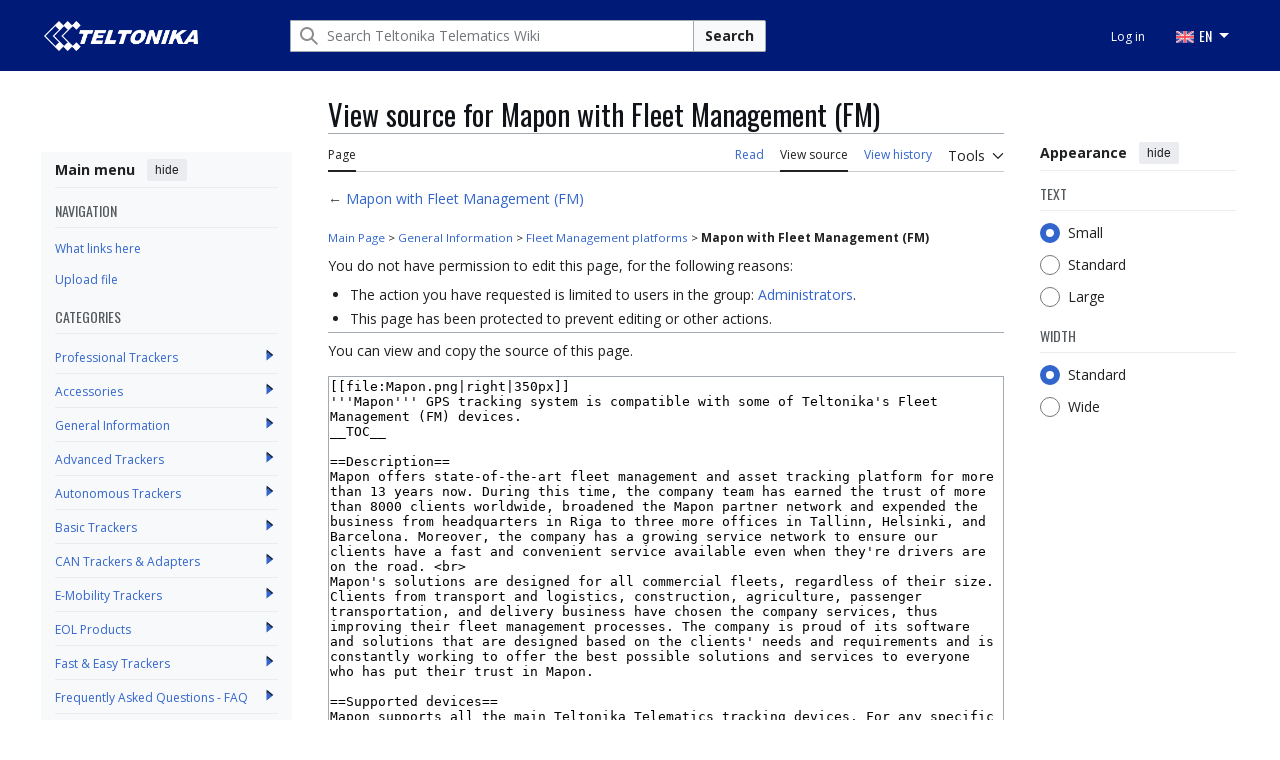

--- FILE ---
content_type: text/javascript; charset=utf-8
request_url: https://wiki.teltonika-gps.com/load.php?lang=en&modules=ext.visualEditor.switching&skin=vector-2022&version=1j5xq
body_size: 872
content:
mw.loader.impl(function(){return["ext.visualEditor.switching@33s55",function($,jQuery,require,module){mw.libs.ve=mw.libs.ve||{};mw.libs.ve.SwitchPopupWidget=function MWLibsVESwitchPopupWidget(mode,config){const prefix=mode==='visual'?'visualeditor-mweditmodewt':'visualeditor-mweditmodeve',option=mode==='visual'?'visualeditor-hidevisualswitchpopup':'visualeditor-hidesourceswitchpopup';mw.libs.ve.SwitchPopupWidget.super.call(this,$.extend({autoClose:true,head:true,label:mw.msg(prefix+'-popup-title'),padded:true},config));let $content=$('<p>').text(mw.msg(prefix+'-popup-body'));if(mw.user.isNamed()){const showAgainCheckbox=new OO.ui.CheckboxInputWidget().on('change',(value)=>{const configValue=value?'1':'';new mw.Api().saveOption(option,configValue);mw.user.options.set(option,configValue);});const showAgainLayout=new OO.ui.FieldLayout(showAgainCheckbox,{align:'inline',label:mw.msg('visualeditor-mweditmodeve-showagain')});$content=$content.add(showAgainLayout.$element);}this.$body.append($content);this.$element.addClass('ve-init-mw-switchPopupWidget');};OO.inheritClass(mw.libs.ve.SwitchPopupWidget,OO.ui.PopupWidget);
mw.libs.ve=mw.libs.ve||{};mw.libs.ve.EditingTabDialog=function MWLibsVEMWEditingTabDialog(config){mw.libs.ve.EditingTabDialog.super.call(this,config);};OO.inheritClass(mw.libs.ve.EditingTabDialog,OO.ui.MessageDialog);mw.libs.ve.EditingTabDialog.static.name='editingtab';mw.libs.ve.EditingTabDialog.static.size='medium';mw.libs.ve.EditingTabDialog.static.title=mw.msg('visualeditor-editingtabdialog-title');mw.libs.ve.EditingTabDialog.static.message=mw.msg('visualeditor-editingtabdialog-body');mw.libs.ve.EditingTabDialog.static.actions=[{action:'prefer-wt',label:mw.msg('visualeditor-preference-tabs-prefer-wt')},{action:'prefer-ve',label:mw.msg('visualeditor-preference-tabs-prefer-ve')},{action:'multi-tab',label:mw.msg('visualeditor-preference-tabs-multi-tab')},{label:mw.msg('visualeditor-editingtabdialog-ok'),flags:['progressive','primary']}];mw.libs.ve.EditingTabDialog.prototype.getSetupProcess=function(action){return mw.libs.ve.EditingTabDialog.super.prototype.getSetupProcess.call(this,action)
.next(()=>{new mw.Api().saveOption('visualeditor-hidetabdialog',1);mw.user.options.set('visualeditor-hidetabdialog',1);});};mw.libs.ve.EditingTabDialog.prototype.getActionProcess=function(action){if(action){return new OO.ui.Process(()=>{const actionWidget=this.getActions().get({actions:action})[0];actionWidget.pushPending();this.pushPending();new mw.Api().saveOption('visualeditor-tabs',action).done(()=>{actionWidget.popPending();mw.user.options.set('visualeditor-tabs',action);this.close({action:action});});});}else{return mw.libs.ve.EditingTabDialog.super.prototype.getActionProcess.call(this,action);}};
mw.libs.ve=mw.libs.ve||{};mw.libs.ve.MWEditModeTool=function VeUiMWEditModeTool(){mw.libs.ve.MWEditModeTool.super.apply(this,arguments);this.modeAvailable=null;};OO.inheritClass(mw.libs.ve.MWEditModeTool,OO.ui.Tool);mw.libs.ve.MWEditModeTool.static.editMode=null;mw.libs.ve.MWEditModeTool.static.group='editMode';mw.libs.ve.MWEditModeTool.static.autoAddToCatchall=false;mw.libs.ve.MWEditModeTool.static.unavailableTooltip=null;mw.libs.ve.MWEditModeTool.prototype.switch=function(){this.toolbar.emit('switchEditor',this.constructor.static.editMode);};mw.libs.ve.MWEditModeTool.prototype.getMode=function(){return'source';};mw.libs.ve.MWEditModeTool.prototype.isModeAvailable=function(){return true;};mw.libs.ve.MWEditModeTool.prototype.onSelect=function(){if(this.getMode()!==this.constructor.static.editMode){this.switch();}this.setActive(this.getMode()===this.constructor.static.editMode);};mw.libs.ve.MWEditModeTool.prototype.onUpdateState=function(){const modeAvailable=this.isModeAvailable(this.constructor.static.editMode);
if(this.modeAvailable!==modeAvailable){this.$link.attr('title',modeAvailable?OO.ui.resolveMsg(this.constructor.static.title):OO.ui.resolveMsg(this.constructor.static.unavailableTooltip));this.setDisabled(!modeAvailable);this.modeAvailable=modeAvailable;}this.setActive(this.getMode()===this.constructor.static.editMode);};mw.libs.ve.MWEditModeVisualTool=function VeUiMWEditModeVisualTool(){mw.libs.ve.MWEditModeVisualTool.super.apply(this,arguments);};OO.inheritClass(mw.libs.ve.MWEditModeVisualTool,mw.libs.ve.MWEditModeTool);mw.libs.ve.MWEditModeVisualTool.static.editMode='visual';mw.libs.ve.MWEditModeVisualTool.static.name='editModeVisual';mw.libs.ve.MWEditModeVisualTool.static.icon='eye';mw.libs.ve.MWEditModeVisualTool.static.title=OO.ui.deferMsg('visualeditor-mweditmodeve-tool-current');mw.libs.ve.MWEditModeVisualTool.static.unavailableTooltip=OO.ui.deferMsg('visualeditor-mweditmodeve-tool-unavailable');mw.libs.ve.MWEditModeSourceTool=function VeUiMWEditModeSourceTool(){mw.libs.ve.MWEditModeSourceTool.super.apply(this,arguments);
};OO.inheritClass(mw.libs.ve.MWEditModeSourceTool,mw.libs.ve.MWEditModeTool);mw.libs.ve.MWEditModeSourceTool.static.editMode='source';mw.libs.ve.MWEditModeSourceTool.static.name='editModeSource';mw.libs.ve.MWEditModeSourceTool.static.icon='wikiText';mw.libs.ve.MWEditModeSourceTool.static.title=OO.ui.deferMsg('visualeditor-mweditmodesource-tool-current');mw.libs.ve.MWEditModeSourceTool.static.unavailableTooltip=OO.ui.deferMsg('visualeditor-mweditmodesource-tool-unavailable');
},{"css":[".ve-init-mw-editSwitch .oo-ui-toolbar-bar{background:transparent;box-shadow:none;border:0} .ve-init-mw-switchPopupWidget{white-space:normal;z-index:4}.ve-init-mw-switchPopupWidget .oo-ui-popupWidget-anchor{margin-left:1.25em}.ve-init-mw-switchPopupWidget .oo-ui-popupWidget-head{font-weight:bold}.ve-init-mw-switchPopupWidget .oo-ui-fieldLayout:last-child{margin-bottom:12px} .ve-init-mw-editSwitch .oo-ui-popupToolGroup{height:32px;border:0;margin:0;border-radius:0}.ve-init-mw-editSwitch .oo-ui-popupToolGroup.oo-ui-iconElement .oo-ui-popupToolGroup-handle{padding-top:32px;height:0}"]},{"visualeditor-dialog-extension-abandonedit":"Are you sure you want to close this dialog without applying your changes?","visualeditor-editingtabdialog-body":"{{SITENAME}} now remembers which editor you prefer. You can switch edit modes as you edit, and change your preference later.","visualeditor-editingtabdialog-ok":"Use the editor I used in my last edit","visualeditor-editingtabdialog-title":"Editing tabs","visualeditor-mweditmode-tooltip":"Switch editor","visualeditor-mweditmodesource-tool-current":"Source editing","visualeditor-mweditmodesource-tool-unavailable":"Source editing is not available here","visualeditor-mweditmodeve-popup-body":"You can switch back to visual editing at any time by clicking on this icon.","visualeditor-mweditmodeve-popup-title":"You have switched to source editing","visualeditor-mweditmodeve-showagain":"Don't show this message again","visualeditor-mweditmodeve-tool-current":"Visual editing","visualeditor-mweditmodeve-tool-unavailable":"Visual editing is not available here","visualeditor-mweditmodewt-popup-body":"You can switch back to source editing at any time by clicking on this icon.","visualeditor-mweditmodewt-popup-title":"You have switched to visual editing","visualeditor-preference-tabs-multi-tab":"Show me both editor tabs","visualeditor-preference-tabs-prefer-ve":"Always give me the visual editor if possible","visualeditor-preference-tabs-prefer-wt":"Always give me the source editor"}];});
